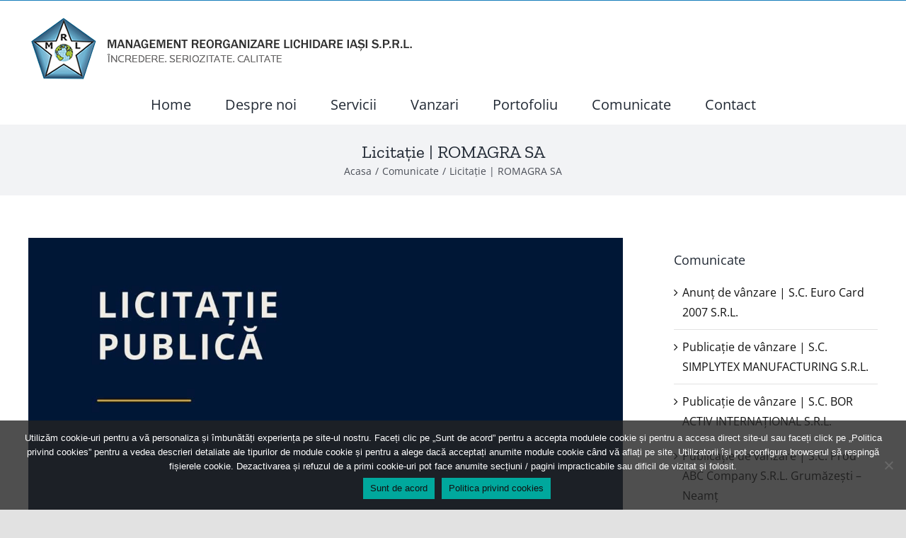

--- FILE ---
content_type: text/html; charset=UTF-8
request_url: https://www.insolventa.ro/licitatie-romagra-sa-6/
body_size: 16586
content:
<!DOCTYPE html>
<html class="avada-html-layout-wide avada-html-header-position-top" lang="ro-RO" prefix="og: http://ogp.me/ns# fb: http://ogp.me/ns/fb#">
<head>
	<meta http-equiv="X-UA-Compatible" content="IE=edge" />
	<meta http-equiv="Content-Type" content="text/html; charset=utf-8"/>
	<meta name="viewport" content="width=device-width, initial-scale=1" />
	<title>Licitație | ROMAGRA SA &#8211; Insolventa</title>
<meta name='robots' content='max-image-preview:large' />
	<style>img:is([sizes="auto" i], [sizes^="auto," i]) { contain-intrinsic-size: 3000px 1500px }</style>
	<link rel="alternate" type="application/rss+xml" title="Insolventa &raquo; Flux" href="https://www.insolventa.ro/feed/" />
		
		
		
									<meta name="description" content="S.C. ROMAGRA S.A. BUCUREȘTI, cu sediul în București, Bd-ul Mircea Vodă, nr. 44, bl. M17, et. 6, sector 3, nr. de înregistrare la Registrul Comerțului J40/795/1991, CUI 366142 prin lichidator judiciar Management Reorganizare Lichidare Iaşi S.P.R.L., cu sediul în mun. Iaşi, Aleea Nicolina, nr. 82, C.P. 700221, jud. Iaşi,  desemnat prin Sentinţa nr. 1097/26.10.2009, pronunţată"/>
				
		<meta property="og:locale" content="ro_RO"/>
		<meta property="og:type" content="article"/>
		<meta property="og:site_name" content="Insolventa"/>
		<meta property="og:title" content="  Licitație | ROMAGRA SA"/>
				<meta property="og:description" content="S.C. ROMAGRA S.A. BUCUREȘTI, cu sediul în București, Bd-ul Mircea Vodă, nr. 44, bl. M17, et. 6, sector 3, nr. de înregistrare la Registrul Comerțului J40/795/1991, CUI 366142 prin lichidator judiciar Management Reorganizare Lichidare Iaşi S.P.R.L., cu sediul în mun. Iaşi, Aleea Nicolina, nr. 82, C.P. 700221, jud. Iaşi,  desemnat prin Sentinţa nr. 1097/26.10.2009, pronunţată"/>
				<meta property="og:url" content="https://www.insolventa.ro/licitatie-romagra-sa-6/"/>
										<meta property="article:published_time" content="2022-11-23T21:30:49+00:00"/>
							<meta property="article:modified_time" content="2022-11-27T21:32:37+00:00"/>
								<meta name="author" content="diana"/>
								<meta property="og:image" content="https://www.insolventa.ro/wp-content/uploads/2022/06/licitatie-mrl.jpg"/>
		<meta property="og:image:width" content="1200"/>
		<meta property="og:image:height" content="900"/>
		<meta property="og:image:type" content="image/jpeg"/>
				<script type="text/javascript">
/* <![CDATA[ */
window._wpemojiSettings = {"baseUrl":"https:\/\/s.w.org\/images\/core\/emoji\/15.0.3\/72x72\/","ext":".png","svgUrl":"https:\/\/s.w.org\/images\/core\/emoji\/15.0.3\/svg\/","svgExt":".svg","source":{"concatemoji":"https:\/\/www.insolventa.ro\/wp-includes\/js\/wp-emoji-release.min.js?ver=6.7.4"}};
/*! This file is auto-generated */
!function(i,n){var o,s,e;function c(e){try{var t={supportTests:e,timestamp:(new Date).valueOf()};sessionStorage.setItem(o,JSON.stringify(t))}catch(e){}}function p(e,t,n){e.clearRect(0,0,e.canvas.width,e.canvas.height),e.fillText(t,0,0);var t=new Uint32Array(e.getImageData(0,0,e.canvas.width,e.canvas.height).data),r=(e.clearRect(0,0,e.canvas.width,e.canvas.height),e.fillText(n,0,0),new Uint32Array(e.getImageData(0,0,e.canvas.width,e.canvas.height).data));return t.every(function(e,t){return e===r[t]})}function u(e,t,n){switch(t){case"flag":return n(e,"\ud83c\udff3\ufe0f\u200d\u26a7\ufe0f","\ud83c\udff3\ufe0f\u200b\u26a7\ufe0f")?!1:!n(e,"\ud83c\uddfa\ud83c\uddf3","\ud83c\uddfa\u200b\ud83c\uddf3")&&!n(e,"\ud83c\udff4\udb40\udc67\udb40\udc62\udb40\udc65\udb40\udc6e\udb40\udc67\udb40\udc7f","\ud83c\udff4\u200b\udb40\udc67\u200b\udb40\udc62\u200b\udb40\udc65\u200b\udb40\udc6e\u200b\udb40\udc67\u200b\udb40\udc7f");case"emoji":return!n(e,"\ud83d\udc26\u200d\u2b1b","\ud83d\udc26\u200b\u2b1b")}return!1}function f(e,t,n){var r="undefined"!=typeof WorkerGlobalScope&&self instanceof WorkerGlobalScope?new OffscreenCanvas(300,150):i.createElement("canvas"),a=r.getContext("2d",{willReadFrequently:!0}),o=(a.textBaseline="top",a.font="600 32px Arial",{});return e.forEach(function(e){o[e]=t(a,e,n)}),o}function t(e){var t=i.createElement("script");t.src=e,t.defer=!0,i.head.appendChild(t)}"undefined"!=typeof Promise&&(o="wpEmojiSettingsSupports",s=["flag","emoji"],n.supports={everything:!0,everythingExceptFlag:!0},e=new Promise(function(e){i.addEventListener("DOMContentLoaded",e,{once:!0})}),new Promise(function(t){var n=function(){try{var e=JSON.parse(sessionStorage.getItem(o));if("object"==typeof e&&"number"==typeof e.timestamp&&(new Date).valueOf()<e.timestamp+604800&&"object"==typeof e.supportTests)return e.supportTests}catch(e){}return null}();if(!n){if("undefined"!=typeof Worker&&"undefined"!=typeof OffscreenCanvas&&"undefined"!=typeof URL&&URL.createObjectURL&&"undefined"!=typeof Blob)try{var e="postMessage("+f.toString()+"("+[JSON.stringify(s),u.toString(),p.toString()].join(",")+"));",r=new Blob([e],{type:"text/javascript"}),a=new Worker(URL.createObjectURL(r),{name:"wpTestEmojiSupports"});return void(a.onmessage=function(e){c(n=e.data),a.terminate(),t(n)})}catch(e){}c(n=f(s,u,p))}t(n)}).then(function(e){for(var t in e)n.supports[t]=e[t],n.supports.everything=n.supports.everything&&n.supports[t],"flag"!==t&&(n.supports.everythingExceptFlag=n.supports.everythingExceptFlag&&n.supports[t]);n.supports.everythingExceptFlag=n.supports.everythingExceptFlag&&!n.supports.flag,n.DOMReady=!1,n.readyCallback=function(){n.DOMReady=!0}}).then(function(){return e}).then(function(){var e;n.supports.everything||(n.readyCallback(),(e=n.source||{}).concatemoji?t(e.concatemoji):e.wpemoji&&e.twemoji&&(t(e.twemoji),t(e.wpemoji)))}))}((window,document),window._wpemojiSettings);
/* ]]> */
</script>
<style id='wp-emoji-styles-inline-css' type='text/css'>

	img.wp-smiley, img.emoji {
		display: inline !important;
		border: none !important;
		box-shadow: none !important;
		height: 1em !important;
		width: 1em !important;
		margin: 0 0.07em !important;
		vertical-align: -0.1em !important;
		background: none !important;
		padding: 0 !important;
	}
</style>
<link rel='stylesheet' id='wp-block-library-css' href='https://www.insolventa.ro/wp-includes/css/dist/block-library/style.min.css?ver=6.7.4' type='text/css' media='all' />
<style id='wp-block-library-theme-inline-css' type='text/css'>
.wp-block-audio :where(figcaption){color:#555;font-size:13px;text-align:center}.is-dark-theme .wp-block-audio :where(figcaption){color:#ffffffa6}.wp-block-audio{margin:0 0 1em}.wp-block-code{border:1px solid #ccc;border-radius:4px;font-family:Menlo,Consolas,monaco,monospace;padding:.8em 1em}.wp-block-embed :where(figcaption){color:#555;font-size:13px;text-align:center}.is-dark-theme .wp-block-embed :where(figcaption){color:#ffffffa6}.wp-block-embed{margin:0 0 1em}.blocks-gallery-caption{color:#555;font-size:13px;text-align:center}.is-dark-theme .blocks-gallery-caption{color:#ffffffa6}:root :where(.wp-block-image figcaption){color:#555;font-size:13px;text-align:center}.is-dark-theme :root :where(.wp-block-image figcaption){color:#ffffffa6}.wp-block-image{margin:0 0 1em}.wp-block-pullquote{border-bottom:4px solid;border-top:4px solid;color:currentColor;margin-bottom:1.75em}.wp-block-pullquote cite,.wp-block-pullquote footer,.wp-block-pullquote__citation{color:currentColor;font-size:.8125em;font-style:normal;text-transform:uppercase}.wp-block-quote{border-left:.25em solid;margin:0 0 1.75em;padding-left:1em}.wp-block-quote cite,.wp-block-quote footer{color:currentColor;font-size:.8125em;font-style:normal;position:relative}.wp-block-quote:where(.has-text-align-right){border-left:none;border-right:.25em solid;padding-left:0;padding-right:1em}.wp-block-quote:where(.has-text-align-center){border:none;padding-left:0}.wp-block-quote.is-large,.wp-block-quote.is-style-large,.wp-block-quote:where(.is-style-plain){border:none}.wp-block-search .wp-block-search__label{font-weight:700}.wp-block-search__button{border:1px solid #ccc;padding:.375em .625em}:where(.wp-block-group.has-background){padding:1.25em 2.375em}.wp-block-separator.has-css-opacity{opacity:.4}.wp-block-separator{border:none;border-bottom:2px solid;margin-left:auto;margin-right:auto}.wp-block-separator.has-alpha-channel-opacity{opacity:1}.wp-block-separator:not(.is-style-wide):not(.is-style-dots){width:100px}.wp-block-separator.has-background:not(.is-style-dots){border-bottom:none;height:1px}.wp-block-separator.has-background:not(.is-style-wide):not(.is-style-dots){height:2px}.wp-block-table{margin:0 0 1em}.wp-block-table td,.wp-block-table th{word-break:normal}.wp-block-table :where(figcaption){color:#555;font-size:13px;text-align:center}.is-dark-theme .wp-block-table :where(figcaption){color:#ffffffa6}.wp-block-video :where(figcaption){color:#555;font-size:13px;text-align:center}.is-dark-theme .wp-block-video :where(figcaption){color:#ffffffa6}.wp-block-video{margin:0 0 1em}:root :where(.wp-block-template-part.has-background){margin-bottom:0;margin-top:0;padding:1.25em 2.375em}
</style>
<link rel='stylesheet' id='a-z-listing-block-css' href='https://www.insolventa.ro/wp-content/plugins/a-z-listing/css/a-z-listing-default.css?ver=4.3.1' type='text/css' media='all' />
<link rel='stylesheet' id='uji_countdown-uji-style-css-css' href='https://www.insolventa.ro/wp-content/plugins/uji-countdown/dist/style-ujicount.css' type='text/css' media='all' />
<style id='classic-theme-styles-inline-css' type='text/css'>
/*! This file is auto-generated */
.wp-block-button__link{color:#fff;background-color:#32373c;border-radius:9999px;box-shadow:none;text-decoration:none;padding:calc(.667em + 2px) calc(1.333em + 2px);font-size:1.125em}.wp-block-file__button{background:#32373c;color:#fff;text-decoration:none}
</style>
<style id='global-styles-inline-css' type='text/css'>
:root{--wp--preset--aspect-ratio--square: 1;--wp--preset--aspect-ratio--4-3: 4/3;--wp--preset--aspect-ratio--3-4: 3/4;--wp--preset--aspect-ratio--3-2: 3/2;--wp--preset--aspect-ratio--2-3: 2/3;--wp--preset--aspect-ratio--16-9: 16/9;--wp--preset--aspect-ratio--9-16: 9/16;--wp--preset--color--black: #000000;--wp--preset--color--cyan-bluish-gray: #abb8c3;--wp--preset--color--white: #ffffff;--wp--preset--color--pale-pink: #f78da7;--wp--preset--color--vivid-red: #cf2e2e;--wp--preset--color--luminous-vivid-orange: #ff6900;--wp--preset--color--luminous-vivid-amber: #fcb900;--wp--preset--color--light-green-cyan: #7bdcb5;--wp--preset--color--vivid-green-cyan: #00d084;--wp--preset--color--pale-cyan-blue: #8ed1fc;--wp--preset--color--vivid-cyan-blue: #0693e3;--wp--preset--color--vivid-purple: #9b51e0;--wp--preset--color--awb-color-1: rgba(255,255,255,1);--wp--preset--color--awb-color-2: rgba(249,249,251,1);--wp--preset--color--awb-color-3: rgba(242,243,245,1);--wp--preset--color--awb-color-4: rgba(226,226,226,1);--wp--preset--color--awb-color-5: rgba(23,126,186,1);--wp--preset--color--awb-color-6: rgba(74,78,87,1);--wp--preset--color--awb-color-7: rgba(51,51,51,1);--wp--preset--color--awb-color-8: rgba(33,41,52,1);--wp--preset--color--awb-color-custom-10: rgba(101,188,123,1);--wp--preset--color--awb-color-custom-11: rgba(17,17,17,1);--wp--preset--color--awb-color-custom-12: rgba(255,255,255,0.8);--wp--preset--color--awb-color-custom-13: rgba(159,189,59,1);--wp--preset--color--awb-color-custom-14: rgba(158,160,164,1);--wp--preset--color--awb-color-custom-15: rgba(242,243,245,0.7);--wp--preset--color--awb-color-custom-16: rgba(242,243,245,0.8);--wp--preset--color--awb-color-custom-17: rgba(38,48,62,1);--wp--preset--color--awb-color-custom-18: rgba(29,36,45,1);--wp--preset--gradient--vivid-cyan-blue-to-vivid-purple: linear-gradient(135deg,rgba(6,147,227,1) 0%,rgb(155,81,224) 100%);--wp--preset--gradient--light-green-cyan-to-vivid-green-cyan: linear-gradient(135deg,rgb(122,220,180) 0%,rgb(0,208,130) 100%);--wp--preset--gradient--luminous-vivid-amber-to-luminous-vivid-orange: linear-gradient(135deg,rgba(252,185,0,1) 0%,rgba(255,105,0,1) 100%);--wp--preset--gradient--luminous-vivid-orange-to-vivid-red: linear-gradient(135deg,rgba(255,105,0,1) 0%,rgb(207,46,46) 100%);--wp--preset--gradient--very-light-gray-to-cyan-bluish-gray: linear-gradient(135deg,rgb(238,238,238) 0%,rgb(169,184,195) 100%);--wp--preset--gradient--cool-to-warm-spectrum: linear-gradient(135deg,rgb(74,234,220) 0%,rgb(151,120,209) 20%,rgb(207,42,186) 40%,rgb(238,44,130) 60%,rgb(251,105,98) 80%,rgb(254,248,76) 100%);--wp--preset--gradient--blush-light-purple: linear-gradient(135deg,rgb(255,206,236) 0%,rgb(152,150,240) 100%);--wp--preset--gradient--blush-bordeaux: linear-gradient(135deg,rgb(254,205,165) 0%,rgb(254,45,45) 50%,rgb(107,0,62) 100%);--wp--preset--gradient--luminous-dusk: linear-gradient(135deg,rgb(255,203,112) 0%,rgb(199,81,192) 50%,rgb(65,88,208) 100%);--wp--preset--gradient--pale-ocean: linear-gradient(135deg,rgb(255,245,203) 0%,rgb(182,227,212) 50%,rgb(51,167,181) 100%);--wp--preset--gradient--electric-grass: linear-gradient(135deg,rgb(202,248,128) 0%,rgb(113,206,126) 100%);--wp--preset--gradient--midnight: linear-gradient(135deg,rgb(2,3,129) 0%,rgb(40,116,252) 100%);--wp--preset--font-size--small: 12px;--wp--preset--font-size--medium: 20px;--wp--preset--font-size--large: 24px;--wp--preset--font-size--x-large: 42px;--wp--preset--font-size--normal: 16px;--wp--preset--font-size--xlarge: 32px;--wp--preset--font-size--huge: 48px;--wp--preset--spacing--20: 0.44rem;--wp--preset--spacing--30: 0.67rem;--wp--preset--spacing--40: 1rem;--wp--preset--spacing--50: 1.5rem;--wp--preset--spacing--60: 2.25rem;--wp--preset--spacing--70: 3.38rem;--wp--preset--spacing--80: 5.06rem;--wp--preset--shadow--natural: 6px 6px 9px rgba(0, 0, 0, 0.2);--wp--preset--shadow--deep: 12px 12px 50px rgba(0, 0, 0, 0.4);--wp--preset--shadow--sharp: 6px 6px 0px rgba(0, 0, 0, 0.2);--wp--preset--shadow--outlined: 6px 6px 0px -3px rgba(255, 255, 255, 1), 6px 6px rgba(0, 0, 0, 1);--wp--preset--shadow--crisp: 6px 6px 0px rgba(0, 0, 0, 1);}:where(.is-layout-flex){gap: 0.5em;}:where(.is-layout-grid){gap: 0.5em;}body .is-layout-flex{display: flex;}.is-layout-flex{flex-wrap: wrap;align-items: center;}.is-layout-flex > :is(*, div){margin: 0;}body .is-layout-grid{display: grid;}.is-layout-grid > :is(*, div){margin: 0;}:where(.wp-block-columns.is-layout-flex){gap: 2em;}:where(.wp-block-columns.is-layout-grid){gap: 2em;}:where(.wp-block-post-template.is-layout-flex){gap: 1.25em;}:where(.wp-block-post-template.is-layout-grid){gap: 1.25em;}.has-black-color{color: var(--wp--preset--color--black) !important;}.has-cyan-bluish-gray-color{color: var(--wp--preset--color--cyan-bluish-gray) !important;}.has-white-color{color: var(--wp--preset--color--white) !important;}.has-pale-pink-color{color: var(--wp--preset--color--pale-pink) !important;}.has-vivid-red-color{color: var(--wp--preset--color--vivid-red) !important;}.has-luminous-vivid-orange-color{color: var(--wp--preset--color--luminous-vivid-orange) !important;}.has-luminous-vivid-amber-color{color: var(--wp--preset--color--luminous-vivid-amber) !important;}.has-light-green-cyan-color{color: var(--wp--preset--color--light-green-cyan) !important;}.has-vivid-green-cyan-color{color: var(--wp--preset--color--vivid-green-cyan) !important;}.has-pale-cyan-blue-color{color: var(--wp--preset--color--pale-cyan-blue) !important;}.has-vivid-cyan-blue-color{color: var(--wp--preset--color--vivid-cyan-blue) !important;}.has-vivid-purple-color{color: var(--wp--preset--color--vivid-purple) !important;}.has-black-background-color{background-color: var(--wp--preset--color--black) !important;}.has-cyan-bluish-gray-background-color{background-color: var(--wp--preset--color--cyan-bluish-gray) !important;}.has-white-background-color{background-color: var(--wp--preset--color--white) !important;}.has-pale-pink-background-color{background-color: var(--wp--preset--color--pale-pink) !important;}.has-vivid-red-background-color{background-color: var(--wp--preset--color--vivid-red) !important;}.has-luminous-vivid-orange-background-color{background-color: var(--wp--preset--color--luminous-vivid-orange) !important;}.has-luminous-vivid-amber-background-color{background-color: var(--wp--preset--color--luminous-vivid-amber) !important;}.has-light-green-cyan-background-color{background-color: var(--wp--preset--color--light-green-cyan) !important;}.has-vivid-green-cyan-background-color{background-color: var(--wp--preset--color--vivid-green-cyan) !important;}.has-pale-cyan-blue-background-color{background-color: var(--wp--preset--color--pale-cyan-blue) !important;}.has-vivid-cyan-blue-background-color{background-color: var(--wp--preset--color--vivid-cyan-blue) !important;}.has-vivid-purple-background-color{background-color: var(--wp--preset--color--vivid-purple) !important;}.has-black-border-color{border-color: var(--wp--preset--color--black) !important;}.has-cyan-bluish-gray-border-color{border-color: var(--wp--preset--color--cyan-bluish-gray) !important;}.has-white-border-color{border-color: var(--wp--preset--color--white) !important;}.has-pale-pink-border-color{border-color: var(--wp--preset--color--pale-pink) !important;}.has-vivid-red-border-color{border-color: var(--wp--preset--color--vivid-red) !important;}.has-luminous-vivid-orange-border-color{border-color: var(--wp--preset--color--luminous-vivid-orange) !important;}.has-luminous-vivid-amber-border-color{border-color: var(--wp--preset--color--luminous-vivid-amber) !important;}.has-light-green-cyan-border-color{border-color: var(--wp--preset--color--light-green-cyan) !important;}.has-vivid-green-cyan-border-color{border-color: var(--wp--preset--color--vivid-green-cyan) !important;}.has-pale-cyan-blue-border-color{border-color: var(--wp--preset--color--pale-cyan-blue) !important;}.has-vivid-cyan-blue-border-color{border-color: var(--wp--preset--color--vivid-cyan-blue) !important;}.has-vivid-purple-border-color{border-color: var(--wp--preset--color--vivid-purple) !important;}.has-vivid-cyan-blue-to-vivid-purple-gradient-background{background: var(--wp--preset--gradient--vivid-cyan-blue-to-vivid-purple) !important;}.has-light-green-cyan-to-vivid-green-cyan-gradient-background{background: var(--wp--preset--gradient--light-green-cyan-to-vivid-green-cyan) !important;}.has-luminous-vivid-amber-to-luminous-vivid-orange-gradient-background{background: var(--wp--preset--gradient--luminous-vivid-amber-to-luminous-vivid-orange) !important;}.has-luminous-vivid-orange-to-vivid-red-gradient-background{background: var(--wp--preset--gradient--luminous-vivid-orange-to-vivid-red) !important;}.has-very-light-gray-to-cyan-bluish-gray-gradient-background{background: var(--wp--preset--gradient--very-light-gray-to-cyan-bluish-gray) !important;}.has-cool-to-warm-spectrum-gradient-background{background: var(--wp--preset--gradient--cool-to-warm-spectrum) !important;}.has-blush-light-purple-gradient-background{background: var(--wp--preset--gradient--blush-light-purple) !important;}.has-blush-bordeaux-gradient-background{background: var(--wp--preset--gradient--blush-bordeaux) !important;}.has-luminous-dusk-gradient-background{background: var(--wp--preset--gradient--luminous-dusk) !important;}.has-pale-ocean-gradient-background{background: var(--wp--preset--gradient--pale-ocean) !important;}.has-electric-grass-gradient-background{background: var(--wp--preset--gradient--electric-grass) !important;}.has-midnight-gradient-background{background: var(--wp--preset--gradient--midnight) !important;}.has-small-font-size{font-size: var(--wp--preset--font-size--small) !important;}.has-medium-font-size{font-size: var(--wp--preset--font-size--medium) !important;}.has-large-font-size{font-size: var(--wp--preset--font-size--large) !important;}.has-x-large-font-size{font-size: var(--wp--preset--font-size--x-large) !important;}
:where(.wp-block-post-template.is-layout-flex){gap: 1.25em;}:where(.wp-block-post-template.is-layout-grid){gap: 1.25em;}
:where(.wp-block-columns.is-layout-flex){gap: 2em;}:where(.wp-block-columns.is-layout-grid){gap: 2em;}
:root :where(.wp-block-pullquote){font-size: 1.5em;line-height: 1.6;}
</style>
<link rel='stylesheet' id='cookie-notice-front-css' href='https://www.insolventa.ro/wp-content/plugins/cookie-notice/css/front.min.css?ver=2.5.5' type='text/css' media='all' />
<style id='akismet-widget-style-inline-css' type='text/css'>

			.a-stats {
				--akismet-color-mid-green: #357b49;
				--akismet-color-white: #fff;
				--akismet-color-light-grey: #f6f7f7;

				max-width: 350px;
				width: auto;
			}

			.a-stats * {
				all: unset;
				box-sizing: border-box;
			}

			.a-stats strong {
				font-weight: 600;
			}

			.a-stats a.a-stats__link,
			.a-stats a.a-stats__link:visited,
			.a-stats a.a-stats__link:active {
				background: var(--akismet-color-mid-green);
				border: none;
				box-shadow: none;
				border-radius: 8px;
				color: var(--akismet-color-white);
				cursor: pointer;
				display: block;
				font-family: -apple-system, BlinkMacSystemFont, 'Segoe UI', 'Roboto', 'Oxygen-Sans', 'Ubuntu', 'Cantarell', 'Helvetica Neue', sans-serif;
				font-weight: 500;
				padding: 12px;
				text-align: center;
				text-decoration: none;
				transition: all 0.2s ease;
			}

			/* Extra specificity to deal with TwentyTwentyOne focus style */
			.widget .a-stats a.a-stats__link:focus {
				background: var(--akismet-color-mid-green);
				color: var(--akismet-color-white);
				text-decoration: none;
			}

			.a-stats a.a-stats__link:hover {
				filter: brightness(110%);
				box-shadow: 0 4px 12px rgba(0, 0, 0, 0.06), 0 0 2px rgba(0, 0, 0, 0.16);
			}

			.a-stats .count {
				color: var(--akismet-color-white);
				display: block;
				font-size: 1.5em;
				line-height: 1.4;
				padding: 0 13px;
				white-space: nowrap;
			}
		
</style>
<link rel='stylesheet' id='dashicons-css' href='https://www.insolventa.ro/wp-includes/css/dashicons.min.css?ver=6.7.4' type='text/css' media='all' />
<link rel='stylesheet' id='a-z-listing-css' href='https://www.insolventa.ro/wp-content/plugins/a-z-listing/css/a-z-listing-default.css?ver=4.3.1' type='text/css' media='all' />
<link rel='stylesheet' id='child-style-css' href='https://www.insolventa.ro/wp-content/themes/Avada-Child-Theme/style.css?ver=6.7.4' type='text/css' media='all' />
<link rel='stylesheet' id='fusion-dynamic-css-css' href='https://www.insolventa.ro/wp-content/uploads/fusion-styles/a15e971873e1d0622a5977bd7d5834c4.min.css?ver=3.11.14' type='text/css' media='all' />
<script type="text/javascript" id="cookie-notice-front-js-before">
/* <![CDATA[ */
var cnArgs = {"ajaxUrl":"https:\/\/www.insolventa.ro\/wp-admin\/admin-ajax.php","nonce":"27d0eb157d","hideEffect":"fade","position":"bottom","onScroll":false,"onScrollOffset":100,"onClick":false,"cookieName":"cookie_notice_accepted","cookieTime":2592000,"cookieTimeRejected":2592000,"globalCookie":false,"redirection":false,"cache":false,"revokeCookies":false,"revokeCookiesOpt":"automatic"};
/* ]]> */
</script>
<script type="text/javascript" src="https://www.insolventa.ro/wp-content/plugins/cookie-notice/js/front.min.js?ver=2.5.5" id="cookie-notice-front-js"></script>
<script type="text/javascript" src="https://www.insolventa.ro/wp-includes/js/jquery/jquery.min.js?ver=3.7.1" id="jquery-core-js"></script>
<script type="text/javascript" src="https://www.insolventa.ro/wp-includes/js/jquery/jquery-migrate.min.js?ver=3.4.1" id="jquery-migrate-js"></script>
<script type="text/javascript" src="//www.insolventa.ro/wp-content/plugins/revslider/sr6/assets/js/rbtools.min.js?ver=6.7.29" async id="tp-tools-js"></script>
<script type="text/javascript" src="//www.insolventa.ro/wp-content/plugins/revslider/sr6/assets/js/rs6.min.js?ver=6.7.29" async id="revmin-js"></script>
<link rel="https://api.w.org/" href="https://www.insolventa.ro/wp-json/" /><link rel="alternate" title="JSON" type="application/json" href="https://www.insolventa.ro/wp-json/wp/v2/posts/5817" /><link rel="EditURI" type="application/rsd+xml" title="RSD" href="https://www.insolventa.ro/xmlrpc.php?rsd" />
<meta name="generator" content="WordPress 6.7.4" />
<link rel="canonical" href="https://www.insolventa.ro/licitatie-romagra-sa-6/" />
<link rel='shortlink' href='https://www.insolventa.ro/?p=5817' />
<link rel="alternate" title="oEmbed (JSON)" type="application/json+oembed" href="https://www.insolventa.ro/wp-json/oembed/1.0/embed?url=https%3A%2F%2Fwww.insolventa.ro%2Flicitatie-romagra-sa-6%2F" />
<link rel="alternate" title="oEmbed (XML)" type="text/xml+oembed" href="https://www.insolventa.ro/wp-json/oembed/1.0/embed?url=https%3A%2F%2Fwww.insolventa.ro%2Flicitatie-romagra-sa-6%2F&#038;format=xml" />
<link rel="preload" href="https://www.insolventa.ro/wp-content/themes/Avada/includes/lib/assets/fonts/icomoon/awb-icons.woff" as="font" type="font/woff" crossorigin><link rel="preload" href="//www.insolventa.ro/wp-content/themes/Avada/includes/lib/assets/fonts/fontawesome/webfonts/fa-brands-400.woff2" as="font" type="font/woff2" crossorigin><link rel="preload" href="//www.insolventa.ro/wp-content/themes/Avada/includes/lib/assets/fonts/fontawesome/webfonts/fa-regular-400.woff2" as="font" type="font/woff2" crossorigin><link rel="preload" href="//www.insolventa.ro/wp-content/themes/Avada/includes/lib/assets/fonts/fontawesome/webfonts/fa-solid-900.woff2" as="font" type="font/woff2" crossorigin><style type="text/css" id="css-fb-visibility">@media screen and (max-width: 640px){.fusion-no-small-visibility{display:none !important;}body .sm-text-align-center{text-align:center !important;}body .sm-text-align-left{text-align:left !important;}body .sm-text-align-right{text-align:right !important;}body .sm-flex-align-center{justify-content:center !important;}body .sm-flex-align-flex-start{justify-content:flex-start !important;}body .sm-flex-align-flex-end{justify-content:flex-end !important;}body .sm-mx-auto{margin-left:auto !important;margin-right:auto !important;}body .sm-ml-auto{margin-left:auto !important;}body .sm-mr-auto{margin-right:auto !important;}body .fusion-absolute-position-small{position:absolute;top:auto;width:100%;}.awb-sticky.awb-sticky-small{ position: sticky; top: var(--awb-sticky-offset,0); }}@media screen and (min-width: 641px) and (max-width: 1024px){.fusion-no-medium-visibility{display:none !important;}body .md-text-align-center{text-align:center !important;}body .md-text-align-left{text-align:left !important;}body .md-text-align-right{text-align:right !important;}body .md-flex-align-center{justify-content:center !important;}body .md-flex-align-flex-start{justify-content:flex-start !important;}body .md-flex-align-flex-end{justify-content:flex-end !important;}body .md-mx-auto{margin-left:auto !important;margin-right:auto !important;}body .md-ml-auto{margin-left:auto !important;}body .md-mr-auto{margin-right:auto !important;}body .fusion-absolute-position-medium{position:absolute;top:auto;width:100%;}.awb-sticky.awb-sticky-medium{ position: sticky; top: var(--awb-sticky-offset,0); }}@media screen and (min-width: 1025px){.fusion-no-large-visibility{display:none !important;}body .lg-text-align-center{text-align:center !important;}body .lg-text-align-left{text-align:left !important;}body .lg-text-align-right{text-align:right !important;}body .lg-flex-align-center{justify-content:center !important;}body .lg-flex-align-flex-start{justify-content:flex-start !important;}body .lg-flex-align-flex-end{justify-content:flex-end !important;}body .lg-mx-auto{margin-left:auto !important;margin-right:auto !important;}body .lg-ml-auto{margin-left:auto !important;}body .lg-mr-auto{margin-right:auto !important;}body .fusion-absolute-position-large{position:absolute;top:auto;width:100%;}.awb-sticky.awb-sticky-large{ position: sticky; top: var(--awb-sticky-offset,0); }}</style><meta name="generator" content="Powered by Slider Revolution 6.7.29 - responsive, Mobile-Friendly Slider Plugin for WordPress with comfortable drag and drop interface." />
<link rel="icon" href="https://www.insolventa.ro/wp-content/uploads/2021/06/logomrl-66x66.png" sizes="32x32" />
<link rel="icon" href="https://www.insolventa.ro/wp-content/uploads/2021/06/logomrl.png" sizes="192x192" />
<link rel="apple-touch-icon" href="https://www.insolventa.ro/wp-content/uploads/2021/06/logomrl.png" />
<meta name="msapplication-TileImage" content="https://www.insolventa.ro/wp-content/uploads/2021/06/logomrl.png" />
<script>function setREVStartSize(e){
			//window.requestAnimationFrame(function() {
				window.RSIW = window.RSIW===undefined ? window.innerWidth : window.RSIW;
				window.RSIH = window.RSIH===undefined ? window.innerHeight : window.RSIH;
				try {
					var pw = document.getElementById(e.c).parentNode.offsetWidth,
						newh;
					pw = pw===0 || isNaN(pw) || (e.l=="fullwidth" || e.layout=="fullwidth") ? window.RSIW : pw;
					e.tabw = e.tabw===undefined ? 0 : parseInt(e.tabw);
					e.thumbw = e.thumbw===undefined ? 0 : parseInt(e.thumbw);
					e.tabh = e.tabh===undefined ? 0 : parseInt(e.tabh);
					e.thumbh = e.thumbh===undefined ? 0 : parseInt(e.thumbh);
					e.tabhide = e.tabhide===undefined ? 0 : parseInt(e.tabhide);
					e.thumbhide = e.thumbhide===undefined ? 0 : parseInt(e.thumbhide);
					e.mh = e.mh===undefined || e.mh=="" || e.mh==="auto" ? 0 : parseInt(e.mh,0);
					if(e.layout==="fullscreen" || e.l==="fullscreen")
						newh = Math.max(e.mh,window.RSIH);
					else{
						e.gw = Array.isArray(e.gw) ? e.gw : [e.gw];
						for (var i in e.rl) if (e.gw[i]===undefined || e.gw[i]===0) e.gw[i] = e.gw[i-1];
						e.gh = e.el===undefined || e.el==="" || (Array.isArray(e.el) && e.el.length==0)? e.gh : e.el;
						e.gh = Array.isArray(e.gh) ? e.gh : [e.gh];
						for (var i in e.rl) if (e.gh[i]===undefined || e.gh[i]===0) e.gh[i] = e.gh[i-1];
											
						var nl = new Array(e.rl.length),
							ix = 0,
							sl;
						e.tabw = e.tabhide>=pw ? 0 : e.tabw;
						e.thumbw = e.thumbhide>=pw ? 0 : e.thumbw;
						e.tabh = e.tabhide>=pw ? 0 : e.tabh;
						e.thumbh = e.thumbhide>=pw ? 0 : e.thumbh;
						for (var i in e.rl) nl[i] = e.rl[i]<window.RSIW ? 0 : e.rl[i];
						sl = nl[0];
						for (var i in nl) if (sl>nl[i] && nl[i]>0) { sl = nl[i]; ix=i;}
						var m = pw>(e.gw[ix]+e.tabw+e.thumbw) ? 1 : (pw-(e.tabw+e.thumbw)) / (e.gw[ix]);
						newh =  (e.gh[ix] * m) + (e.tabh + e.thumbh);
					}
					var el = document.getElementById(e.c);
					if (el!==null && el) el.style.height = newh+"px";
					el = document.getElementById(e.c+"_wrapper");
					if (el!==null && el) {
						el.style.height = newh+"px";
						el.style.display = "block";
					}
				} catch(e){
					console.log("Failure at Presize of Slider:" + e)
				}
			//});
		  };</script>
		<script type="text/javascript">
			var doc = document.documentElement;
			doc.setAttribute( 'data-useragent', navigator.userAgent );
		</script>
		<!-- Global site tag (gtag.js) - Google Analytics -->
<script async src="https://www.googletagmanager.com/gtag/js?id=UA-39666752-1"></script>
<script>
  window.dataLayer = window.dataLayer || [];
  function gtag(){dataLayer.push(arguments);}
  gtag('js', new Date());

  gtag('config', 'UA-39666752-1');
</script>
	</head>

<body class="post-template-default single single-post postid-5817 single-format-standard cookies-not-set has-sidebar fusion-image-hovers fusion-pagination-sizing fusion-button_type-flat fusion-button_span-no fusion-button_gradient-linear avada-image-rollover-circle-yes avada-image-rollover-no fusion-body ltr fusion-sticky-header no-tablet-sticky-header no-mobile-sticky-header no-mobile-slidingbar no-mobile-totop avada-has-rev-slider-styles fusion-disable-outline fusion-sub-menu-fade mobile-logo-pos-left layout-wide-mode avada-has-boxed-modal-shadow- layout-scroll-offset-full avada-has-zero-margin-offset-top fusion-top-header menu-text-align-center mobile-menu-design-classic fusion-show-pagination-text fusion-header-layout-v5 avada-responsive avada-footer-fx-none avada-menu-highlight-style-bar fusion-search-form-clean fusion-main-menu-search-overlay fusion-avatar-circle avada-dropdown-styles avada-blog-layout-grid avada-blog-archive-layout-grid avada-header-shadow-no avada-menu-icon-position-left avada-has-megamenu-shadow avada-has-mobile-menu-search avada-has-breadcrumb-mobile-hidden avada-has-titlebar-bar_and_content avada-header-border-color-full-transparent avada-has-pagination-width_height avada-flyout-menu-direction-fade avada-ec-views-v1" data-awb-post-id="5817">
		<a class="skip-link screen-reader-text" href="#content">Skip to content</a>

	<div id="boxed-wrapper">
		
		<div id="wrapper" class="fusion-wrapper">
			<div id="home" style="position:relative;top:-1px;"></div>
							
					
			<header class="fusion-header-wrapper">
				<div class="fusion-header-v5 fusion-logo-alignment fusion-logo-left fusion-sticky-menu- fusion-sticky-logo- fusion-mobile-logo- fusion-sticky-menu-only fusion-header-menu-align-center fusion-mobile-menu-design-classic">
					
<div class="fusion-secondary-header">
	<div class="fusion-row">
							<div class="fusion-alignright">
				<nav class="fusion-secondary-menu" role="navigation" aria-label="Secondary Menu"></nav>			</div>
			</div>
</div>
<div class="fusion-header-sticky-height"></div>
<div class="fusion-sticky-header-wrapper"> <!-- start fusion sticky header wrapper -->
	<div class="fusion-header">
		<div class="fusion-row">
							<div class="fusion-logo" data-margin-top="7px" data-margin-bottom="7px" data-margin-left="0px" data-margin-right="0px">
			<a class="fusion-logo-link"  href="https://www.insolventa.ro/" >

						<!-- standard logo -->
			<img src="https://www.insolventa.ro/wp-content/uploads/2021/05/logomrlok1.png" srcset="https://www.insolventa.ro/wp-content/uploads/2021/05/logomrlok1.png 1x" width="568" height="105" alt="Insolventa Logo" data-retina_logo_url="" class="fusion-standard-logo" />

			
					</a>
		</div>
										
					</div>
	</div>
	<div class="fusion-secondary-main-menu">
		<div class="fusion-row">
			<nav class="fusion-main-menu" aria-label="Main Menu"><div class="fusion-overlay-search">		<form role="search" class="searchform fusion-search-form  fusion-search-form-clean" method="get" action="https://www.insolventa.ro/">
			<div class="fusion-search-form-content">

				
				<div class="fusion-search-field search-field">
					<label><span class="screen-reader-text">Cautare...</span>
													<input type="search" value="" name="s" class="s" placeholder="Cautare..." required aria-required="true" aria-label="Cautare..."/>
											</label>
				</div>
				<div class="fusion-search-button search-button">
					<input type="submit" class="fusion-search-submit searchsubmit" aria-label="Cauta" value="&#xf002;" />
									</div>

				
			</div>


			
		</form>
		<div class="fusion-search-spacer"></div><a href="#" role="button" aria-label="Close Search" class="fusion-close-search"></a></div><ul id="menu-meniu-principal" class="fusion-menu"><li  id="menu-item-1290"  class="menu-item menu-item-type-post_type menu-item-object-page menu-item-home menu-item-1290"  data-item-id="1290"><a  href="https://www.insolventa.ro/" class="fusion-bar-highlight"><span class="menu-text">Home</span></a></li><li  id="menu-item-21"  class="menu-item menu-item-type-post_type menu-item-object-page menu-item-has-children menu-item-21 fusion-dropdown-menu"  data-item-id="21"><a  href="https://www.insolventa.ro/despre-noi/" class="fusion-bar-highlight"><span class="menu-text">Despre noi</span></a><ul class="sub-menu"><li  id="menu-item-1134"  class="menu-item menu-item-type-post_type menu-item-object-page menu-item-1134 fusion-dropdown-submenu" ><a  href="https://www.insolventa.ro/cariere/" class="fusion-bar-highlight"><span>Cariere</span></a></li></ul></li><li  id="menu-item-23"  class="menu-item menu-item-type-post_type menu-item-object-page menu-item-has-children menu-item-23 fusion-dropdown-menu"  data-item-id="23"><a  href="https://www.insolventa.ro/servicii/" class="fusion-bar-highlight"><span class="menu-text">Servicii</span></a><ul class="sub-menu"><li  id="menu-item-2066"  class="menu-item menu-item-type-custom menu-item-object-custom menu-item-has-children menu-item-2066 fusion-dropdown-submenu" ><a  href="#" class="fusion-bar-highlight"><span>Servicii Investitori</span></a><ul class="sub-menu"><li  id="menu-item-3999"  class="menu-item menu-item-type-post_type menu-item-object-page menu-item-3999" ><a  href="https://www.insolventa.ro/titan-abonament-pentru-o-afacere-stabila/" class="fusion-bar-highlight"><span>Titan abonament pentru o afacere stabila</span></a></li><li  id="menu-item-4054"  class="menu-item menu-item-type-post_type menu-item-object-page menu-item-4054" ><a  href="https://www.insolventa.ro/buy-smart/" class="fusion-bar-highlight"><span>Buy smart</span></a></li></ul></li><li  id="menu-item-2069"  class="menu-item menu-item-type-custom menu-item-object-custom menu-item-has-children menu-item-2069 fusion-dropdown-submenu" ><a  href="#" class="fusion-bar-highlight"><span>Servicii Creditor</span></a><ul class="sub-menu"><li  id="menu-item-4081"  class="menu-item menu-item-type-post_type menu-item-object-page menu-item-4081" ><a  href="https://www.insolventa.ro/pilot-de-insolventa/" class="fusion-bar-highlight"><span>Pilot de insolvență</span></a></li><li  id="menu-item-4116"  class="menu-item menu-item-type-post_type menu-item-object-page menu-item-4116" ><a  href="https://www.insolventa.ro/copilot-in-insolventa/" class="fusion-bar-highlight"><span>Copilot în insolvenţă</span></a></li><li  id="menu-item-4150"  class="menu-item menu-item-type-post_type menu-item-object-page menu-item-4150" ><a  href="https://www.insolventa.ro/money-back-home/" class="fusion-bar-highlight"><span>Money back home</span></a></li><li  id="menu-item-4167"  class="menu-item menu-item-type-post_type menu-item-object-page menu-item-4167" ><a  href="https://www.insolventa.ro/total-safe/" class="fusion-bar-highlight"><span>Total safe</span></a></li></ul></li><li  id="menu-item-2074"  class="menu-item menu-item-type-custom menu-item-object-custom menu-item-has-children menu-item-2074 fusion-dropdown-submenu" ><a  href="#" class="fusion-bar-highlight"><span>Servicii Debitor</span></a><ul class="sub-menu"><li  id="menu-item-2078"  class="menu-item menu-item-type-post_type menu-item-object-page menu-item-2078" ><a  href="https://www.insolventa.ro/serviciul-renaissance/" class="fusion-bar-highlight"><span>Serviciul Renaissance</span></a></li><li  id="menu-item-4198"  class="menu-item menu-item-type-post_type menu-item-object-page menu-item-4198" ><a  href="https://www.insolventa.ro/serviciul-phoenix/" class="fusion-bar-highlight"><span>Serviciul Phoenix</span></a></li><li  id="menu-item-4230"  class="menu-item menu-item-type-post_type menu-item-object-page menu-item-4230" ><a  href="https://www.insolventa.ro/serviciul-safe-exit/" class="fusion-bar-highlight"><span>Serviciul Safe exit</span></a></li><li  id="menu-item-4251"  class="menu-item menu-item-type-post_type menu-item-object-page menu-item-4251" ><a  href="https://www.insolventa.ro/ghidul-insolventei-tale/" class="fusion-bar-highlight"><span>Ghidul insolventei tale</span></a></li></ul></li></ul></li><li  id="menu-item-242"  class="menu-item menu-item-type-custom menu-item-object-custom menu-item-242"  data-item-id="242"><a  href="#" class="fusion-bar-highlight"><span class="menu-text">Vanzari</span></a></li><li  id="menu-item-1197"  class="menu-item menu-item-type-custom menu-item-object-custom menu-item-1197"  data-item-id="1197"><a  href="#" class="fusion-bar-highlight"><span class="menu-text">Portofoliu</span></a></li><li  id="menu-item-19"  class="menu-item menu-item-type-post_type menu-item-object-page current_page_parent menu-item-19"  data-item-id="19"><a  href="https://www.insolventa.ro/comunicate/" class="fusion-bar-highlight"><span class="menu-text">Comunicate</span></a></li><li  id="menu-item-20"  class="menu-item menu-item-type-post_type menu-item-object-page menu-item-20"  data-item-id="20"><a  href="https://www.insolventa.ro/contact/" class="fusion-bar-highlight"><span class="menu-text">Contact</span></a></li></ul></nav>
<nav class="fusion-mobile-nav-holder fusion-mobile-menu-text-align-left" aria-label="Main Menu Mobile"></nav>

			
<div class="fusion-clearfix"></div>
<div class="fusion-mobile-menu-search">
			<form role="search" class="searchform fusion-search-form  fusion-search-form-clean" method="get" action="https://www.insolventa.ro/">
			<div class="fusion-search-form-content">

				
				<div class="fusion-search-field search-field">
					<label><span class="screen-reader-text">Cautare...</span>
													<input type="search" value="" name="s" class="s" placeholder="Cautare..." required aria-required="true" aria-label="Cautare..."/>
											</label>
				</div>
				<div class="fusion-search-button search-button">
					<input type="submit" class="fusion-search-submit searchsubmit" aria-label="Cauta" value="&#xf002;" />
									</div>

				
			</div>


			
		</form>
		</div>
		</div>
	</div>
</div> <!-- end fusion sticky header wrapper -->
				</div>
				<div class="fusion-clearfix"></div>
			</header>
								
							<div id="sliders-container" class="fusion-slider-visibility">
					</div>
				
					
							
			<section class="avada-page-titlebar-wrapper" aria-label="Page Title Bar">
	<div class="fusion-page-title-bar fusion-page-title-bar-none fusion-page-title-bar-center">
		<div class="fusion-page-title-row">
			<div class="fusion-page-title-wrapper">
				<div class="fusion-page-title-captions">

																							<h1 class="entry-title">Licitație | ROMAGRA SA</h1>

											
																		<div class="fusion-page-title-secondary">
								<nav class="fusion-breadcrumbs" aria-label="Breadcrumb"><ol class="awb-breadcrumb-list"><li class="fusion-breadcrumb-item awb-breadcrumb-sep" ><a href="https://www.insolventa.ro" class="fusion-breadcrumb-link"><span >Acasa</span></a></li><li class="fusion-breadcrumb-item awb-breadcrumb-sep" ><a href="https://www.insolventa.ro/category/comunicate/" class="fusion-breadcrumb-link"><span >Comunicate</span></a></li><li class="fusion-breadcrumb-item"  aria-current="page"><span  class="breadcrumb-leaf">Licitație | ROMAGRA SA</span></li></ol></nav>							</div>
											
				</div>

				
			</div>
		</div>
	</div>
</section>

						<main id="main" class="clearfix ">
				<div class="fusion-row" style="">

<section id="content" style="float: left;">
	
					<article id="post-5817" class="post post-5817 type-post status-publish format-standard has-post-thumbnail hentry category-comunicate">
						
														<div class="fusion-flexslider flexslider fusion-flexslider-loading post-slideshow fusion-post-slideshow">
				<ul class="slides">
																<li>
																																<a href="https://www.insolventa.ro/wp-content/uploads/2022/06/licitatie-mrl.jpg" data-rel="iLightbox[gallery5817]" title="" data-title="licitatie-mrl" data-caption="" aria-label="licitatie-mrl">
										<span class="screen-reader-text">View Larger Image</span>
										<img width="1200" height="900" src="https://www.insolventa.ro/wp-content/uploads/2022/06/licitatie-mrl.jpg" class="attachment-full size-full wp-post-image" alt="" decoding="async" fetchpriority="high" srcset="https://www.insolventa.ro/wp-content/uploads/2022/06/licitatie-mrl-200x150.jpg 200w, https://www.insolventa.ro/wp-content/uploads/2022/06/licitatie-mrl-400x300.jpg 400w, https://www.insolventa.ro/wp-content/uploads/2022/06/licitatie-mrl-600x450.jpg 600w, https://www.insolventa.ro/wp-content/uploads/2022/06/licitatie-mrl-800x600.jpg 800w, https://www.insolventa.ro/wp-content/uploads/2022/06/licitatie-mrl.jpg 1200w" sizes="(max-width: 640px) 100vw, 1200px" />									</a>
																					</li>

																																																																																																															</ul>
			</div>
						
															<h2 class="entry-title fusion-post-title">Licitație | ROMAGRA SA</h2>										<div class="post-content">
				<p><strong>S.C. ROMAGRA S.A. BUCUREȘTI</strong>, cu sediul în București, Bd-ul Mircea Vodă, nr. 44, bl. M17, et. 6, sector 3, nr. de înregistrare la Registrul Comerțului J40/795/1991, CUI 366142 prin lichidator judiciar <strong>Management Reorganizare Lichidare Iaşi S.P.R.L.</strong>, cu sediul în mun. Iaşi, Aleea Nicolina, nr. 82, C.P. 700221, jud. Iaşi,  desemnat prin Sentinţa nr. 1097/26.10.2009, pronunţată de Tribunalul Olt, în dosarul nr. 10/110/2002, anunţă scoaterea la vânzare prin licitaţie publică cu strigare în conformitate cu hotărârea Adunării Creditorilor din data de 25.08.2022, la data de<strong> 08.12.2022, ora 12.00, la sediul lichidatorului judiciar din mun. Iași, Aleea Nicolina, nr. 82, jud. Iași</strong>, a următoarelor active:</p>
<p><strong>Află mai multe detalii: <span style="color: #0000ff;"><a style="color: #0000ff;" href="https://www.insolventa.ro/wp-content/uploads/2022/11/Publicatie-de-vanzare-Romagra.pdf">Publicatie de vanzare Romagra</a></span></strong></p>
<p>&nbsp;</p>
<p>Pentru programare, ofertanţii trebuie să-şi anunţe prin fax la 0232-21.22.31 sau e-mail <a href="mailto:vanzari@insolventa.ro">vanzari@insolventa.ro</a>, intenţia de vizitare.</p>
<p>Componenţa şi descrierea activelor scoase la vânzare sunt cuprinse în caietele de sarcini, care se pot procura de la sediul lichidatorului judiciar din mun. Iaşi, Aleea Nicolina, nr. 82, C.P. 700221, jud. Iaşi, în fiecare zi de luni până vineri, <strong>până pe data de 07.12.2022, ora 12.00</strong>, în baza unei cereri prealabile.</p>
<p>Relaţii suplimentare se pot obţine la telefoanele: Management Reorganizare Lichidare Iaşi S.P.R.L.: 0755-132.471, 0232-243.864.</p>
<p>&nbsp;</p>
<p style="text-align: center;">Lichidator judiciar,</p>
<p style="text-align: center;"> Management Reorganizare Lichidare Iaşi S.P.R.L.</p>
<p style="text-align: center;"> Asociat coordonator,</p>
<p style="text-align: center;">Mititelu Corneliu</p>
							</div>

												<div class="fusion-meta-info"><div class="fusion-meta-info-wrapper"><span class="vcard rich-snippet-hidden"><span class="fn"><a href="https://www.insolventa.ro/author/diana/" title="Articole de diana" rel="author">diana</a></span></span><span class="updated rich-snippet-hidden">2022-11-27T21:32:37+00:00</span><span>23 noiembrie 2022</span><span class="fusion-inline-sep">|</span><a href="https://www.insolventa.ro/category/comunicate/" rel="category tag">Comunicate</a><span class="fusion-inline-sep">|</span></div></div>													<div class="fusion-sharing-box fusion-theme-sharing-box fusion-single-sharing-box">
		<h4>Daca vă place distribuiţi această pagină!</h4>
		<div class="fusion-social-networks"><div class="fusion-social-networks-wrapper"><a  class="fusion-social-network-icon fusion-tooltip fusion-facebook awb-icon-facebook" style="color:var(--sharing_social_links_icon_color);" data-placement="top" data-title="Facebook" data-toggle="tooltip" title="Facebook" href="https://www.facebook.com/sharer.php?u=https%3A%2F%2Fwww.insolventa.ro%2Flicitatie-romagra-sa-6%2F&amp;t=Licita%C8%9Bie%20%7C%20ROMAGRA%20SA" target="_blank" rel="noreferrer"><span class="screen-reader-text">Facebook</span></a><a  class="fusion-social-network-icon fusion-tooltip fusion-twitter awb-icon-twitter" style="color:var(--sharing_social_links_icon_color);" data-placement="top" data-title="X" data-toggle="tooltip" title="X" href="https://x.com/intent/post?url=https%3A%2F%2Fwww.insolventa.ro%2Flicitatie-romagra-sa-6%2F&amp;text=Licita%C8%9Bie%20%7C%20ROMAGRA%20SA" target="_blank" rel="noopener noreferrer"><span class="screen-reader-text">X</span></a><a  class="fusion-social-network-icon fusion-tooltip fusion-linkedin awb-icon-linkedin" style="color:var(--sharing_social_links_icon_color);" data-placement="top" data-title="LinkedIn" data-toggle="tooltip" title="LinkedIn" href="https://www.linkedin.com/shareArticle?mini=true&amp;url=https%3A%2F%2Fwww.insolventa.ro%2Flicitatie-romagra-sa-6%2F&amp;title=Licita%C8%9Bie%20%7C%20ROMAGRA%20SA&amp;summary=S.C.%20ROMAGRA%20S.A.%20BUCURE%C8%98TI%2C%20cu%20sediul%20%C3%AEn%20Bucure%C8%99ti%2C%20Bd-ul%20Mircea%20Vod%C4%83%2C%20nr.%2044%2C%20bl.%20M17%2C%20et.%206%2C%20sector%203%2C%20nr.%20de%20%C3%AEnregistrare%20la%20Registrul%20Comer%C8%9Bului%20J40%2F795%2F1991%2C%20CUI%20366142%20prin%20lichidator%20judiciar%20Management%20Reorganizare%20Lichidare%20Ia%C5%9Fi%20S.P.R.L.%2C%20cu%20sedi" target="_blank" rel="noopener noreferrer"><span class="screen-reader-text">LinkedIn</span></a><a  class="fusion-social-network-icon fusion-tooltip fusion-whatsapp awb-icon-whatsapp" style="color:var(--sharing_social_links_icon_color);" data-placement="top" data-title="WhatsApp" data-toggle="tooltip" title="WhatsApp" href="https://api.whatsapp.com/send?text=https%3A%2F%2Fwww.insolventa.ro%2Flicitatie-romagra-sa-6%2F" target="_blank" rel="noopener noreferrer"><span class="screen-reader-text">WhatsApp</span></a><a  class="fusion-social-network-icon fusion-tooltip fusion-pinterest awb-icon-pinterest" style="color:var(--sharing_social_links_icon_color);" data-placement="top" data-title="Pinterest" data-toggle="tooltip" title="Pinterest" href="https://pinterest.com/pin/create/button/?url=https%3A%2F%2Fwww.insolventa.ro%2Flicitatie-romagra-sa-6%2F&amp;description=S.C.%20ROMAGRA%20S.A.%20BUCURE%C8%98TI%2C%20cu%20sediul%20%C3%AEn%20Bucure%C8%99ti%2C%20Bd-ul%20Mircea%20Vod%C4%83%2C%20nr.%2044%2C%20bl.%20M17%2C%20et.%206%2C%20sector%203%2C%20nr.%20de%20%C3%AEnregistrare%20la%20Registrul%20Comer%C8%9Bului%20J40%2F795%2F1991%2C%20CUI%20366142%20prin%20lichidator%20judiciar%20Management%20Reorganizare%20Lichidare%20Ia%C5%9Fi%20S.P.R.L.%2C%20cu%20sediul%20%C3%AEn%20mun.%20Ia%C5%9Fi%2C%20Aleea%20Nicolina%2C%20nr.%2082%2C%20C.P.%20700221%2C%20jud.%20Ia%C5%9Fi%2C%C2%A0%20desemnat%20prin%20Sentin%C5%A3a%20nr.%201097%2F26.10.2009%2C%20pronun%C5%A3at%C4%83&amp;media=https%3A%2F%2Fwww.insolventa.ro%2Fwp-content%2Fuploads%2F2022%2F06%2Flicitatie-mrl.jpg" target="_blank" rel="noopener noreferrer"><span class="screen-reader-text">Pinterest</span></a><a  class="fusion-social-network-icon fusion-tooltip fusion-mail awb-icon-mail fusion-last-social-icon" style="color:var(--sharing_social_links_icon_color);" data-placement="top" data-title="E-mail:" data-toggle="tooltip" title="E-mail:" href="mailto:?body=https://www.insolventa.ro/licitatie-romagra-sa-6/&amp;subject=Licita%C8%9Bie%20%7C%20ROMAGRA%20SA" target="_self" rel="noopener noreferrer"><span class="screen-reader-text">E-mail:</span></a><div class="fusion-clearfix"></div></div></div>	</div>
													
																	</article>
	</section>
<aside id="sidebar" class="sidebar fusion-widget-area fusion-content-widget-area fusion-sidebar-right fusion-blogsidebar" style="float: right;" data="">
											
					
		<section id="recent-posts-2" class="widget widget_recent_entries" style="border-style: solid;border-color:transparent;border-width:0px;">
		<div class="heading"><h4 class="widget-title">Comunicate</h4></div>
		<ul>
											<li>
					<a href="https://www.insolventa.ro/anunt-de-vanzare-s-c-euro-card-2007-s-r-l/">Anunț de vânzare | S.C. Euro Card 2007 S.R.L.</a>
									</li>
											<li>
					<a href="https://www.insolventa.ro/publicatie-de-vanzare-s-c-simplytex-manufacturing-s-r-l-2/">Publicație de vânzare | S.C. SIMPLYTEX MANUFACTURING S.R.L.</a>
									</li>
											<li>
					<a href="https://www.insolventa.ro/publicatie-de-vanzare-s-c-bor-activ-international-s-r-l-2/">Publicație de vânzare | S.C. BOR ACTIV INTERNAȚIONAL S.R.L.</a>
									</li>
											<li>
					<a href="https://www.insolventa.ro/publicatie-de-vanzare-s-c-prod-abc-company-s-r-l-grumazesti-neamt-3/">Publicație de vânzare | S.C. Prod ABC Company S.R.L. Grumăzești – Neamţ</a>
									</li>
											<li>
					<a href="https://www.insolventa.ro/publicatie-de-vanzare-seracon-s-r-l-8/">Publicație de vânzare | SERACON S.R.L.</a>
									</li>
					</ul>

		</section><section id="archives-2" class="widget widget_archive" style="border-style: solid;border-color:transparent;border-width:0px;"><div class="heading"><h4 class="widget-title">Arhivă</h4></div>
			<ul>
					<li><a href='https://www.insolventa.ro/2026/01/'>ianuarie 2026</a></li>
	<li><a href='https://www.insolventa.ro/2025/12/'>decembrie 2025</a></li>
	<li><a href='https://www.insolventa.ro/2025/11/'>noiembrie 2025</a></li>
	<li><a href='https://www.insolventa.ro/2025/10/'>octombrie 2025</a></li>
	<li><a href='https://www.insolventa.ro/2025/09/'>septembrie 2025</a></li>
	<li><a href='https://www.insolventa.ro/2025/08/'>august 2025</a></li>
	<li><a href='https://www.insolventa.ro/2025/07/'>iulie 2025</a></li>
	<li><a href='https://www.insolventa.ro/2025/06/'>iunie 2025</a></li>
	<li><a href='https://www.insolventa.ro/2025/05/'>mai 2025</a></li>
	<li><a href='https://www.insolventa.ro/2025/04/'>aprilie 2025</a></li>
	<li><a href='https://www.insolventa.ro/2025/03/'>martie 2025</a></li>
	<li><a href='https://www.insolventa.ro/2025/02/'>februarie 2025</a></li>
	<li><a href='https://www.insolventa.ro/2025/01/'>ianuarie 2025</a></li>
	<li><a href='https://www.insolventa.ro/2024/12/'>decembrie 2024</a></li>
	<li><a href='https://www.insolventa.ro/2024/11/'>noiembrie 2024</a></li>
	<li><a href='https://www.insolventa.ro/2024/10/'>octombrie 2024</a></li>
	<li><a href='https://www.insolventa.ro/2024/09/'>septembrie 2024</a></li>
	<li><a href='https://www.insolventa.ro/2024/08/'>august 2024</a></li>
	<li><a href='https://www.insolventa.ro/2024/07/'>iulie 2024</a></li>
	<li><a href='https://www.insolventa.ro/2024/06/'>iunie 2024</a></li>
	<li><a href='https://www.insolventa.ro/2024/05/'>mai 2024</a></li>
	<li><a href='https://www.insolventa.ro/2024/04/'>aprilie 2024</a></li>
	<li><a href='https://www.insolventa.ro/2024/03/'>martie 2024</a></li>
	<li><a href='https://www.insolventa.ro/2024/02/'>februarie 2024</a></li>
	<li><a href='https://www.insolventa.ro/2024/01/'>ianuarie 2024</a></li>
	<li><a href='https://www.insolventa.ro/2023/12/'>decembrie 2023</a></li>
	<li><a href='https://www.insolventa.ro/2023/11/'>noiembrie 2023</a></li>
	<li><a href='https://www.insolventa.ro/2023/10/'>octombrie 2023</a></li>
	<li><a href='https://www.insolventa.ro/2023/09/'>septembrie 2023</a></li>
	<li><a href='https://www.insolventa.ro/2023/08/'>august 2023</a></li>
	<li><a href='https://www.insolventa.ro/2023/07/'>iulie 2023</a></li>
	<li><a href='https://www.insolventa.ro/2023/06/'>iunie 2023</a></li>
	<li><a href='https://www.insolventa.ro/2023/05/'>mai 2023</a></li>
	<li><a href='https://www.insolventa.ro/2023/04/'>aprilie 2023</a></li>
	<li><a href='https://www.insolventa.ro/2023/03/'>martie 2023</a></li>
	<li><a href='https://www.insolventa.ro/2023/02/'>februarie 2023</a></li>
	<li><a href='https://www.insolventa.ro/2023/01/'>ianuarie 2023</a></li>
	<li><a href='https://www.insolventa.ro/2022/12/'>decembrie 2022</a></li>
	<li><a href='https://www.insolventa.ro/2022/11/'>noiembrie 2022</a></li>
	<li><a href='https://www.insolventa.ro/2022/10/'>octombrie 2022</a></li>
	<li><a href='https://www.insolventa.ro/2022/09/'>septembrie 2022</a></li>
	<li><a href='https://www.insolventa.ro/2022/08/'>august 2022</a></li>
	<li><a href='https://www.insolventa.ro/2022/07/'>iulie 2022</a></li>
	<li><a href='https://www.insolventa.ro/2022/06/'>iunie 2022</a></li>
	<li><a href='https://www.insolventa.ro/2022/05/'>mai 2022</a></li>
	<li><a href='https://www.insolventa.ro/2022/04/'>aprilie 2022</a></li>
	<li><a href='https://www.insolventa.ro/2022/03/'>martie 2022</a></li>
	<li><a href='https://www.insolventa.ro/2022/02/'>februarie 2022</a></li>
	<li><a href='https://www.insolventa.ro/2022/01/'>ianuarie 2022</a></li>
	<li><a href='https://www.insolventa.ro/2021/12/'>decembrie 2021</a></li>
	<li><a href='https://www.insolventa.ro/2021/11/'>noiembrie 2021</a></li>
	<li><a href='https://www.insolventa.ro/2021/10/'>octombrie 2021</a></li>
	<li><a href='https://www.insolventa.ro/2021/09/'>septembrie 2021</a></li>
	<li><a href='https://www.insolventa.ro/2021/08/'>august 2021</a></li>
	<li><a href='https://www.insolventa.ro/2021/07/'>iulie 2021</a></li>
	<li><a href='https://www.insolventa.ro/2021/01/'>ianuarie 2021</a></li>
	<li><a href='https://www.insolventa.ro/2020/11/'>noiembrie 2020</a></li>
	<li><a href='https://www.insolventa.ro/2020/10/'>octombrie 2020</a></li>
	<li><a href='https://www.insolventa.ro/2020/05/'>mai 2020</a></li>
	<li><a href='https://www.insolventa.ro/2020/04/'>aprilie 2020</a></li>
	<li><a href='https://www.insolventa.ro/2020/03/'>martie 2020</a></li>
	<li><a href='https://www.insolventa.ro/2019/12/'>decembrie 2019</a></li>
	<li><a href='https://www.insolventa.ro/2019/11/'>noiembrie 2019</a></li>
	<li><a href='https://www.insolventa.ro/2019/09/'>septembrie 2019</a></li>
	<li><a href='https://www.insolventa.ro/2019/08/'>august 2019</a></li>
	<li><a href='https://www.insolventa.ro/2019/06/'>iunie 2019</a></li>
	<li><a href='https://www.insolventa.ro/2019/05/'>mai 2019</a></li>
	<li><a href='https://www.insolventa.ro/2019/04/'>aprilie 2019</a></li>
	<li><a href='https://www.insolventa.ro/2019/03/'>martie 2019</a></li>
	<li><a href='https://www.insolventa.ro/2019/02/'>februarie 2019</a></li>
	<li><a href='https://www.insolventa.ro/2019/01/'>ianuarie 2019</a></li>
	<li><a href='https://www.insolventa.ro/2018/12/'>decembrie 2018</a></li>
	<li><a href='https://www.insolventa.ro/2018/11/'>noiembrie 2018</a></li>
	<li><a href='https://www.insolventa.ro/2018/10/'>octombrie 2018</a></li>
	<li><a href='https://www.insolventa.ro/2018/09/'>septembrie 2018</a></li>
	<li><a href='https://www.insolventa.ro/2018/08/'>august 2018</a></li>
	<li><a href='https://www.insolventa.ro/2018/07/'>iulie 2018</a></li>
	<li><a href='https://www.insolventa.ro/2018/06/'>iunie 2018</a></li>
	<li><a href='https://www.insolventa.ro/2018/05/'>mai 2018</a></li>
	<li><a href='https://www.insolventa.ro/2017/11/'>noiembrie 2017</a></li>
	<li><a href='https://www.insolventa.ro/2017/10/'>octombrie 2017</a></li>
	<li><a href='https://www.insolventa.ro/2017/08/'>august 2017</a></li>
	<li><a href='https://www.insolventa.ro/2017/07/'>iulie 2017</a></li>
	<li><a href='https://www.insolventa.ro/2017/06/'>iunie 2017</a></li>
	<li><a href='https://www.insolventa.ro/2017/04/'>aprilie 2017</a></li>
	<li><a href='https://www.insolventa.ro/2017/02/'>februarie 2017</a></li>
	<li><a href='https://www.insolventa.ro/2016/07/'>iulie 2016</a></li>
	<li><a href='https://www.insolventa.ro/2016/04/'>aprilie 2016</a></li>
	<li><a href='https://www.insolventa.ro/2015/07/'>iulie 2015</a></li>
	<li><a href='https://www.insolventa.ro/2015/06/'>iunie 2015</a></li>
	<li><a href='https://www.insolventa.ro/2015/05/'>mai 2015</a></li>
	<li><a href='https://www.insolventa.ro/2015/04/'>aprilie 2015</a></li>
	<li><a href='https://www.insolventa.ro/2015/03/'>martie 2015</a></li>
	<li><a href='https://www.insolventa.ro/2015/02/'>februarie 2015</a></li>
	<li><a href='https://www.insolventa.ro/2015/01/'>ianuarie 2015</a></li>
	<li><a href='https://www.insolventa.ro/2014/12/'>decembrie 2014</a></li>
	<li><a href='https://www.insolventa.ro/2014/09/'>septembrie 2014</a></li>
	<li><a href='https://www.insolventa.ro/2014/08/'>august 2014</a></li>
	<li><a href='https://www.insolventa.ro/2014/07/'>iulie 2014</a></li>
	<li><a href='https://www.insolventa.ro/2014/05/'>mai 2014</a></li>
	<li><a href='https://www.insolventa.ro/2014/04/'>aprilie 2014</a></li>
	<li><a href='https://www.insolventa.ro/2014/01/'>ianuarie 2014</a></li>
	<li><a href='https://www.insolventa.ro/2013/12/'>decembrie 2013</a></li>
	<li><a href='https://www.insolventa.ro/2013/11/'>noiembrie 2013</a></li>
	<li><a href='https://www.insolventa.ro/2013/09/'>septembrie 2013</a></li>
	<li><a href='https://www.insolventa.ro/2013/07/'>iulie 2013</a></li>
	<li><a href='https://www.insolventa.ro/2013/05/'>mai 2013</a></li>
	<li><a href='https://www.insolventa.ro/2013/04/'>aprilie 2013</a></li>
	<li><a href='https://www.insolventa.ro/2012/12/'>decembrie 2012</a></li>
	<li><a href='https://www.insolventa.ro/2012/10/'>octombrie 2012</a></li>
			</ul>

			</section>			</aside>
						
					</div>  <!-- fusion-row -->
				</main>  <!-- #main -->
				
				
								
					
		<div class="fusion-footer">
				
	
	<footer id="footer" class="fusion-footer-copyright-area">
		<div class="fusion-row">
			<div class="fusion-copyright-content">

				<div class="fusion-copyright-notice">
		<div>
		© Copyright 2021  | Toate drepturile rezervate MRL Iasi SPRL |  <a href="https://www.insolventa.ro/termeni-si-conditii/">Termeni şi condiţii </a>|  Developed by Creativ Design	</div>
</div>
<div class="fusion-social-links-footer">
	<div class="fusion-social-networks"><div class="fusion-social-networks-wrapper"><a  class="fusion-social-network-icon fusion-tooltip fusion-facebook awb-icon-facebook" style data-placement="top" data-title="Facebook" data-toggle="tooltip" title="Facebook" href="https://www.facebook.com/mrl.iasisprl" target="_blank" rel="noreferrer"><span class="screen-reader-text">Facebook</span></a><a  class="fusion-social-network-icon fusion-tooltip fusion-instagram awb-icon-instagram" style data-placement="top" data-title="Instagram" data-toggle="tooltip" title="Instagram" href="https://www.instagram.com/mrl_iasi_sprl/" target="_blank" rel="noopener noreferrer"><span class="screen-reader-text">Instagram</span></a><a  class="fusion-social-network-icon fusion-tooltip fusion-linkedin awb-icon-linkedin" style data-placement="top" data-title="LinkedIn" data-toggle="tooltip" title="LinkedIn" href="https://www.linkedin.com/company/management-reorganizare-lichidare-mrl-" target="_blank" rel="noopener noreferrer"><span class="screen-reader-text">LinkedIn</span></a></div></div></div>

			</div> <!-- fusion-fusion-copyright-content -->
		</div> <!-- fusion-row -->
	</footer> <!-- #footer -->
		</div> <!-- fusion-footer -->

		
																</div> <!-- wrapper -->
		</div> <!-- #boxed-wrapper -->
				<a class="fusion-one-page-text-link fusion-page-load-link" tabindex="-1" href="#" aria-hidden="true">Page load link</a>

		<div class="avada-footer-scripts">
			<script type="text/javascript">var fusionNavIsCollapsed=function(e){var t,n;window.innerWidth<=e.getAttribute("data-breakpoint")?(e.classList.add("collapse-enabled"),e.classList.remove("awb-menu_desktop"),e.classList.contains("expanded")||window.dispatchEvent(new CustomEvent("fusion-mobile-menu-collapsed",{detail:{nav:e}})),(n=e.querySelectorAll(".menu-item-has-children.expanded")).length&&n.forEach(function(e){e.querySelector(".awb-menu__open-nav-submenu_mobile").setAttribute("aria-expanded","false")})):(null!==e.querySelector(".menu-item-has-children.expanded .awb-menu__open-nav-submenu_click")&&e.querySelector(".menu-item-has-children.expanded .awb-menu__open-nav-submenu_click").click(),e.classList.remove("collapse-enabled"),e.classList.add("awb-menu_desktop"),null!==e.querySelector(".awb-menu__main-ul")&&e.querySelector(".awb-menu__main-ul").removeAttribute("style")),e.classList.add("no-wrapper-transition"),clearTimeout(t),t=setTimeout(()=>{e.classList.remove("no-wrapper-transition")},400),e.classList.remove("loading")},fusionRunNavIsCollapsed=function(){var e,t=document.querySelectorAll(".awb-menu");for(e=0;e<t.length;e++)fusionNavIsCollapsed(t[e])};function avadaGetScrollBarWidth(){var e,t,n,l=document.createElement("p");return l.style.width="100%",l.style.height="200px",(e=document.createElement("div")).style.position="absolute",e.style.top="0px",e.style.left="0px",e.style.visibility="hidden",e.style.width="200px",e.style.height="150px",e.style.overflow="hidden",e.appendChild(l),document.body.appendChild(e),t=l.offsetWidth,e.style.overflow="scroll",t==(n=l.offsetWidth)&&(n=e.clientWidth),document.body.removeChild(e),jQuery("html").hasClass("awb-scroll")&&10<t-n?10:t-n}fusionRunNavIsCollapsed(),window.addEventListener("fusion-resize-horizontal",fusionRunNavIsCollapsed);</script>
		<script>
			window.RS_MODULES = window.RS_MODULES || {};
			window.RS_MODULES.modules = window.RS_MODULES.modules || {};
			window.RS_MODULES.waiting = window.RS_MODULES.waiting || [];
			window.RS_MODULES.defered = false;
			window.RS_MODULES.moduleWaiting = window.RS_MODULES.moduleWaiting || {};
			window.RS_MODULES.type = 'compiled';
		</script>
		<link rel='stylesheet' id='rs-plugin-settings-css' href='//www.insolventa.ro/wp-content/plugins/revslider/sr6/assets/css/rs6.css?ver=6.7.29' type='text/css' media='all' />
<style id='rs-plugin-settings-inline-css' type='text/css'>
#rs-demo-id {}
</style>
<script type="text/javascript" src="https://www.insolventa.ro/wp-includes/js/dist/hooks.min.js?ver=4d63a3d491d11ffd8ac6" id="wp-hooks-js"></script>
<script type="text/javascript" src="https://www.insolventa.ro/wp-includes/js/dist/i18n.min.js?ver=5e580eb46a90c2b997e6" id="wp-i18n-js"></script>
<script type="text/javascript" id="wp-i18n-js-after">
/* <![CDATA[ */
wp.i18n.setLocaleData( { 'text direction\u0004ltr': [ 'ltr' ] } );
/* ]]> */
</script>
<script type="text/javascript" src="https://www.insolventa.ro/wp-content/plugins/contact-form-7/includes/swv/js/index.js?ver=6.0.4" id="swv-js"></script>
<script type="text/javascript" id="contact-form-7-js-translations">
/* <![CDATA[ */
( function( domain, translations ) {
	var localeData = translations.locale_data[ domain ] || translations.locale_data.messages;
	localeData[""].domain = domain;
	wp.i18n.setLocaleData( localeData, domain );
} )( "contact-form-7", {"translation-revision-date":"2025-02-20 16:24:12+0000","generator":"GlotPress\/4.0.1","domain":"messages","locale_data":{"messages":{"":{"domain":"messages","plural-forms":"nplurals=3; plural=(n == 1) ? 0 : ((n == 0 || n % 100 >= 2 && n % 100 <= 19) ? 1 : 2);","lang":"ro"},"This contact form is placed in the wrong place.":["Acest formular de contact este plasat \u00eentr-un loc gre\u0219it."],"Error:":["Eroare:"]}},"comment":{"reference":"includes\/js\/index.js"}} );
/* ]]> */
</script>
<script type="text/javascript" id="contact-form-7-js-before">
/* <![CDATA[ */
var wpcf7 = {
    "api": {
        "root": "https:\/\/www.insolventa.ro\/wp-json\/",
        "namespace": "contact-form-7\/v1"
    }
};
/* ]]> */
</script>
<script type="text/javascript" src="https://www.insolventa.ro/wp-content/plugins/contact-form-7/includes/js/index.js?ver=6.0.4" id="contact-form-7-js"></script>
<script type="text/javascript" src="https://www.insolventa.ro/wp-content/plugins/wp-google-map-gold/assets/js/vendor/webfont/webfont.js?ver=5.2.8" id="webfont-js"></script>
<script type="text/javascript" src="https://www.insolventa.ro/wp-content/themes/Avada/includes/lib/assets/min/js/library/cssua.js?ver=2.1.28" id="cssua-js"></script>
<script type="text/javascript" id="fusion-animations-js-extra">
/* <![CDATA[ */
var fusionAnimationsVars = {"status_css_animations":"desktop"};
/* ]]> */
</script>
<script type="text/javascript" src="https://www.insolventa.ro/wp-content/plugins/fusion-builder/assets/js/min/general/fusion-animations.js?ver=3.11.14" id="fusion-animations-js"></script>
<script type="text/javascript" src="https://www.insolventa.ro/wp-content/themes/Avada/includes/lib/assets/min/js/general/awb-tabs-widget.js?ver=3.11.14" id="awb-tabs-widget-js"></script>
<script type="text/javascript" src="https://www.insolventa.ro/wp-content/themes/Avada/includes/lib/assets/min/js/general/awb-vertical-menu-widget.js?ver=3.11.14" id="awb-vertical-menu-widget-js"></script>
<script type="text/javascript" src="https://www.insolventa.ro/wp-content/themes/Avada/includes/lib/assets/min/js/library/modernizr.js?ver=3.3.1" id="modernizr-js"></script>
<script type="text/javascript" id="fusion-js-extra">
/* <![CDATA[ */
var fusionJSVars = {"visibility_small":"640","visibility_medium":"1024"};
/* ]]> */
</script>
<script type="text/javascript" src="https://www.insolventa.ro/wp-content/themes/Avada/includes/lib/assets/min/js/general/fusion.js?ver=3.11.14" id="fusion-js"></script>
<script type="text/javascript" src="https://www.insolventa.ro/wp-content/themes/Avada/includes/lib/assets/min/js/library/bootstrap.transition.js?ver=3.3.6" id="bootstrap-transition-js"></script>
<script type="text/javascript" src="https://www.insolventa.ro/wp-content/themes/Avada/includes/lib/assets/min/js/library/bootstrap.tooltip.js?ver=3.3.5" id="bootstrap-tooltip-js"></script>
<script type="text/javascript" src="https://www.insolventa.ro/wp-content/themes/Avada/includes/lib/assets/min/js/library/jquery.easing.js?ver=1.3" id="jquery-easing-js"></script>
<script type="text/javascript" src="https://www.insolventa.ro/wp-content/themes/Avada/includes/lib/assets/min/js/library/jquery.fitvids.js?ver=1.1" id="jquery-fitvids-js"></script>
<script type="text/javascript" src="https://www.insolventa.ro/wp-content/themes/Avada/includes/lib/assets/min/js/library/jquery.flexslider.js?ver=2.7.2" id="jquery-flexslider-js"></script>
<script type="text/javascript" id="jquery-lightbox-js-extra">
/* <![CDATA[ */
var fusionLightboxVideoVars = {"lightbox_video_width":"1280","lightbox_video_height":"720"};
/* ]]> */
</script>
<script type="text/javascript" src="https://www.insolventa.ro/wp-content/themes/Avada/includes/lib/assets/min/js/library/jquery.ilightbox.js?ver=2.2.3" id="jquery-lightbox-js"></script>
<script type="text/javascript" src="https://www.insolventa.ro/wp-content/themes/Avada/includes/lib/assets/min/js/library/jquery.mousewheel.js?ver=3.0.6" id="jquery-mousewheel-js"></script>
<script type="text/javascript" id="fusion-video-general-js-extra">
/* <![CDATA[ */
var fusionVideoGeneralVars = {"status_vimeo":"1","status_yt":"1"};
/* ]]> */
</script>
<script type="text/javascript" src="https://www.insolventa.ro/wp-content/themes/Avada/includes/lib/assets/min/js/library/fusion-video-general.js?ver=1" id="fusion-video-general-js"></script>
<script type="text/javascript" id="fusion-video-bg-js-extra">
/* <![CDATA[ */
var fusionVideoBgVars = {"status_vimeo":"1","status_yt":"1"};
/* ]]> */
</script>
<script type="text/javascript" src="https://www.insolventa.ro/wp-content/themes/Avada/includes/lib/assets/min/js/library/fusion-video-bg.js?ver=1" id="fusion-video-bg-js"></script>
<script type="text/javascript" id="fusion-lightbox-js-extra">
/* <![CDATA[ */
var fusionLightboxVars = {"status_lightbox":"1","lightbox_gallery":"1","lightbox_skin":"metro-white","lightbox_title":"1","lightbox_arrows":"1","lightbox_slideshow_speed":"5000","lightbox_loop":"0","lightbox_autoplay":"","lightbox_opacity":"0.9","lightbox_desc":"1","lightbox_social":"1","lightbox_social_links":{"facebook":{"source":"https:\/\/www.facebook.com\/sharer.php?u={URL}","text":"Share on Facebook"},"twitter":{"source":"https:\/\/x.com\/intent\/post?url={URL}","text":"Share on X"},"linkedin":{"source":"https:\/\/www.linkedin.com\/shareArticle?mini=true&url={URL}","text":"Share on LinkedIn"},"whatsapp":{"source":"https:\/\/api.whatsapp.com\/send?text={URL}","text":"Share on WhatsApp"},"pinterest":{"source":"https:\/\/pinterest.com\/pin\/create\/button\/?url={URL}","text":"Share on Pinterest"},"mail":{"source":"mailto:?body={URL}","text":"Share by Email"}},"lightbox_deeplinking":"1","lightbox_path":"vertical","lightbox_post_images":"1","lightbox_animation_speed":"normal","l10n":{"close":"Press Esc to close","enterFullscreen":"Enter Fullscreen (Shift+Enter)","exitFullscreen":"Exit Fullscreen (Shift+Enter)","slideShow":"Slideshow","next":"Inainte","previous":"Inapoi"}};
/* ]]> */
</script>
<script type="text/javascript" src="https://www.insolventa.ro/wp-content/themes/Avada/includes/lib/assets/min/js/general/fusion-lightbox.js?ver=1" id="fusion-lightbox-js"></script>
<script type="text/javascript" src="https://www.insolventa.ro/wp-content/themes/Avada/includes/lib/assets/min/js/general/fusion-tooltip.js?ver=1" id="fusion-tooltip-js"></script>
<script type="text/javascript" src="https://www.insolventa.ro/wp-content/themes/Avada/includes/lib/assets/min/js/general/fusion-sharing-box.js?ver=1" id="fusion-sharing-box-js"></script>
<script type="text/javascript" src="https://www.insolventa.ro/wp-content/themes/Avada/includes/lib/assets/min/js/library/jquery.sticky-kit.js?ver=1.1.2" id="jquery-sticky-kit-js"></script>
<script type="text/javascript" src="https://www.insolventa.ro/wp-content/themes/Avada/includes/lib/assets/min/js/library/fusion-youtube.js?ver=2.2.1" id="fusion-youtube-js"></script>
<script type="text/javascript" src="https://www.insolventa.ro/wp-content/themes/Avada/includes/lib/assets/min/js/library/vimeoPlayer.js?ver=2.2.1" id="vimeo-player-js"></script>
<script type="text/javascript" src="https://www.insolventa.ro/wp-content/themes/Avada/includes/lib/assets/min/js/general/fusion-general-global.js?ver=3.11.14" id="fusion-general-global-js"></script>
<script type="text/javascript" src="https://www.insolventa.ro/wp-content/themes/Avada/assets/min/js/general/avada-general-footer.js?ver=7.11.14" id="avada-general-footer-js"></script>
<script type="text/javascript" src="https://www.insolventa.ro/wp-content/themes/Avada/assets/min/js/general/avada-quantity.js?ver=7.11.14" id="avada-quantity-js"></script>
<script type="text/javascript" src="https://www.insolventa.ro/wp-content/themes/Avada/assets/min/js/general/avada-crossfade-images.js?ver=7.11.14" id="avada-crossfade-images-js"></script>
<script type="text/javascript" src="https://www.insolventa.ro/wp-content/themes/Avada/assets/min/js/general/avada-select.js?ver=7.11.14" id="avada-select-js"></script>
<script type="text/javascript" id="avada-rev-styles-js-extra">
/* <![CDATA[ */
var avadaRevVars = {"avada_rev_styles":"1"};
/* ]]> */
</script>
<script type="text/javascript" src="https://www.insolventa.ro/wp-content/themes/Avada/assets/min/js/general/avada-rev-styles.js?ver=7.11.14" id="avada-rev-styles-js"></script>
<script type="text/javascript" src="https://www.insolventa.ro/wp-content/themes/Avada/assets/min/js/general/avada-contact-form-7.js?ver=7.11.14" id="avada-contact-form-7-js"></script>
<script type="text/javascript" id="avada-live-search-js-extra">
/* <![CDATA[ */
var avadaLiveSearchVars = {"live_search":"1","ajaxurl":"https:\/\/www.insolventa.ro\/wp-admin\/admin-ajax.php","no_search_results":"No search results match your query. Please try again","min_char_count":"4","per_page":"100","show_feat_img":"1","display_post_type":"1"};
/* ]]> */
</script>
<script type="text/javascript" src="https://www.insolventa.ro/wp-content/themes/Avada/assets/min/js/general/avada-live-search.js?ver=7.11.14" id="avada-live-search-js"></script>
<script type="text/javascript" src="https://www.insolventa.ro/wp-content/themes/Avada/includes/lib/assets/min/js/general/fusion-alert.js?ver=6.7.4" id="fusion-alert-js"></script>
<script type="text/javascript" src="https://www.insolventa.ro/wp-content/plugins/fusion-builder/assets/js/min/general/awb-off-canvas.js?ver=3.11.14" id="awb-off-canvas-js"></script>
<script type="text/javascript" id="fusion-flexslider-js-extra">
/* <![CDATA[ */
var fusionFlexSliderVars = {"status_vimeo":"1","slideshow_autoplay":"1","slideshow_speed":"7000","pagination_video_slide":"","status_yt":"1","flex_smoothHeight":"false"};
/* ]]> */
</script>
<script type="text/javascript" src="https://www.insolventa.ro/wp-content/themes/Avada/includes/lib/assets/min/js/general/fusion-flexslider.js?ver=6.7.4" id="fusion-flexslider-js"></script>
<script type="text/javascript" id="awb-widget-areas-js-extra">
/* <![CDATA[ */
var avadaSidebarsVars = {"header_position":"top","header_layout":"v5","header_sticky":"1","header_sticky_type2_layout":"menu_only","side_header_break_point":"800","header_sticky_tablet":"","sticky_header_shrinkage":"","nav_height":"54","sidebar_break_point":"800"};
/* ]]> */
</script>
<script type="text/javascript" src="https://www.insolventa.ro/wp-content/themes/Avada/includes/lib/assets/min/js/general/awb-widget-areas.js?ver=3.11.14" id="awb-widget-areas-js"></script>
<script type="text/javascript" id="avada-drop-down-js-extra">
/* <![CDATA[ */
var avadaSelectVars = {"avada_drop_down":"1"};
/* ]]> */
</script>
<script type="text/javascript" src="https://www.insolventa.ro/wp-content/themes/Avada/assets/min/js/general/avada-drop-down.js?ver=7.11.14" id="avada-drop-down-js"></script>
<script type="text/javascript" id="avada-to-top-js-extra">
/* <![CDATA[ */
var avadaToTopVars = {"status_totop":"desktop","totop_position":"right","totop_scroll_down_only":"1"};
/* ]]> */
</script>
<script type="text/javascript" src="https://www.insolventa.ro/wp-content/themes/Avada/assets/min/js/general/avada-to-top.js?ver=7.11.14" id="avada-to-top-js"></script>
<script type="text/javascript" id="avada-header-js-extra">
/* <![CDATA[ */
var avadaHeaderVars = {"header_position":"top","header_sticky":"1","header_sticky_type2_layout":"menu_only","header_sticky_shadow":"1","side_header_break_point":"800","header_sticky_mobile":"","header_sticky_tablet":"","mobile_menu_design":"classic","sticky_header_shrinkage":"","nav_height":"54","nav_highlight_border":"0","nav_highlight_style":"bar","logo_margin_top":"7px","logo_margin_bottom":"7px","layout_mode":"wide","header_padding_top":"0px","header_padding_bottom":"0px","scroll_offset":"full"};
/* ]]> */
</script>
<script type="text/javascript" src="https://www.insolventa.ro/wp-content/themes/Avada/assets/min/js/general/avada-header.js?ver=7.11.14" id="avada-header-js"></script>
<script type="text/javascript" id="avada-menu-js-extra">
/* <![CDATA[ */
var avadaMenuVars = {"site_layout":"wide","header_position":"top","logo_alignment":"left","header_sticky":"1","header_sticky_mobile":"","header_sticky_tablet":"","side_header_break_point":"800","megamenu_base_width":"site_width","mobile_menu_design":"classic","dropdown_goto":"Mergi la...","mobile_nav_cart":"Cos de cumparaturi","mobile_submenu_open":"Open submenu of %s","mobile_submenu_close":"Close submenu of %s","submenu_slideout":"1"};
/* ]]> */
</script>
<script type="text/javascript" src="https://www.insolventa.ro/wp-content/themes/Avada/assets/min/js/general/avada-menu.js?ver=7.11.14" id="avada-menu-js"></script>
<script type="text/javascript" src="https://www.insolventa.ro/wp-content/themes/Avada/assets/min/js/library/bootstrap.scrollspy.js?ver=7.11.14" id="bootstrap-scrollspy-js"></script>
<script type="text/javascript" src="https://www.insolventa.ro/wp-content/themes/Avada/assets/min/js/general/avada-scrollspy.js?ver=7.11.14" id="avada-scrollspy-js"></script>
<script type="text/javascript" id="fusion-responsive-typography-js-extra">
/* <![CDATA[ */
var fusionTypographyVars = {"site_width":"1200px","typography_sensitivity":"0.00","typography_factor":"1.50","elements":"h1, h2, h3, h4, h5, h6"};
/* ]]> */
</script>
<script type="text/javascript" src="https://www.insolventa.ro/wp-content/themes/Avada/includes/lib/assets/min/js/general/fusion-responsive-typography.js?ver=3.11.14" id="fusion-responsive-typography-js"></script>
<script type="text/javascript" id="fusion-scroll-to-anchor-js-extra">
/* <![CDATA[ */
var fusionScrollToAnchorVars = {"content_break_point":"800","container_hundred_percent_height_mobile":"0","hundred_percent_scroll_sensitivity":"450"};
/* ]]> */
</script>
<script type="text/javascript" src="https://www.insolventa.ro/wp-content/themes/Avada/includes/lib/assets/min/js/general/fusion-scroll-to-anchor.js?ver=3.11.14" id="fusion-scroll-to-anchor-js"></script>
<script type="text/javascript" id="fusion-video-js-extra">
/* <![CDATA[ */
var fusionVideoVars = {"status_vimeo":"1"};
/* ]]> */
</script>
<script type="text/javascript" src="https://www.insolventa.ro/wp-content/plugins/fusion-builder/assets/js/min/general/fusion-video.js?ver=3.11.14" id="fusion-video-js"></script>
<script type="text/javascript" src="https://www.insolventa.ro/wp-content/plugins/fusion-builder/assets/js/min/general/fusion-column.js?ver=3.11.14" id="fusion-column-js"></script>
				<script type="text/javascript">
				jQuery( document ).ready( function() {
					var ajaxurl = 'https://www.insolventa.ro/wp-admin/admin-ajax.php';
					if ( 0 < jQuery( '.fusion-login-nonce' ).length ) {
						jQuery.get( ajaxurl, { 'action': 'fusion_login_nonce' }, function( response ) {
							jQuery( '.fusion-login-nonce' ).html( response );
						});
					}
				});
				</script>
				<script type="application/ld+json">{"@context":"https:\/\/schema.org","@type":"BreadcrumbList","itemListElement":[{"@type":"ListItem","position":1,"name":"Acasa","item":"https:\/\/www.insolventa.ro"},{"@type":"ListItem","position":2,"name":"Comunicate","item":"https:\/\/www.insolventa.ro\/category\/comunicate\/"}]}</script>
		<!-- Cookie Notice plugin v2.5.5 by Hu-manity.co https://hu-manity.co/ -->
		<div id="cookie-notice" role="dialog" class="cookie-notice-hidden cookie-revoke-hidden cn-position-bottom" aria-label="Cookie Notice" style="background-color: rgba(36,36,36,0.8);"><div class="cookie-notice-container" style="color: #fff"><span id="cn-notice-text" class="cn-text-container">Utilizăm cookie-uri pentru a vă personaliza și îmbunătăți experiența pe site-ul nostru. Faceți clic pe „Sunt de acord” pentru a accepta modulele cookie și pentru a accesa direct site-ul sau faceți click pe „Politica privind cookies” pentru a vedea descrieri detaliate ale tipurilor de module cookie și pentru a alege dacă acceptați anumite module cookie când vă aflați pe site. Utilizatorii își pot configura browserul să respingă fișierele cookie. Dezactivarea și refuzul de a primi cookie-uri pot face anumite secțiuni / pagini impracticabile sau dificil de vizitat și folosit.</span><span id="cn-notice-buttons" class="cn-buttons-container"><a href="#" id="cn-accept-cookie" data-cookie-set="accept" class="cn-set-cookie cn-button cn-button-custom button" aria-label="Sunt de acord">Sunt de acord</a><a href="https://www.insolventa.ro/politica-privind-cookies/" target="_blank" id="cn-more-info" class="cn-more-info cn-button cn-button-custom button" aria-label="Politica privind cookies">Politica privind cookies</a></span><span id="cn-close-notice" data-cookie-set="accept" class="cn-close-icon" title="No"></span></div>
			
		</div>
		<!-- / Cookie Notice plugin -->		</div>

			<section class="to-top-container to-top-right" aria-labelledby="awb-to-top-label">
		<a href="#" id="toTop" class="fusion-top-top-link">
			<span id="awb-to-top-label" class="screen-reader-text">Go to Top</span>

					</a>
	</section>
		</body>
</html>
